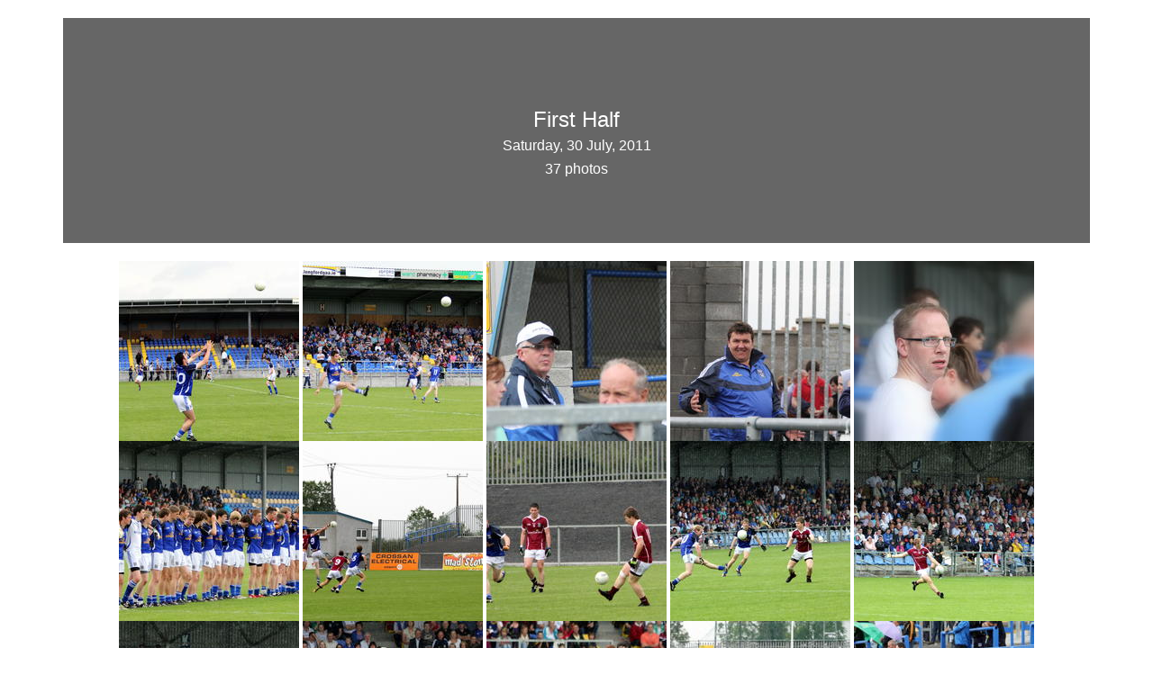

--- FILE ---
content_type: text/html; charset=utf-8
request_url: https://photosofblacklion.net/2011-07-30-all-ireland-minor-quarter-final-first-half
body_size: 1426
content:
<!DOCTYPE html>
<html lang="en">
  <head>
    <meta charset="utf-8">
    <meta http-equiv="X-UA-Compatible" content="IE=edge">
    <meta name="viewport" content="width=device-width, initial-scale=1">
    <meta property="og:title" content="First Half" />
    <meta property="og:type" content="website" />
    <meta property="og:image" content="https://photosofblacklion.b-cdn.net/2011/07/all-ireland-minor-quarter-final/first-half/Minor-Quarter-Final-018.jpg" />
    <meta property="og:url" content="https://photosofblacklion.b-cdn.net/2011-07-30-all-ireland-minor-quarter-final-first-half" />
    <meta property="og:description" content="Photos from First Half, taken by Tony Griffin" />

    <link rel="alternate" type="application/rss+xml"
                          title="RSS feed for photosofblacklion.net"
                          href="/feed.xml" />
    <title>First Half</title>

    <link href="/assets/css/bootstrap.min.css" rel="stylesheet">
    <link href="/assets/css/pob.css" rel="stylesheet">
    <link href="/assets/css/blueimp-gallery.min.css" rel="stylesheet">

    <!-- HTML5 shim and Respond.js for IE8 support of HTML5 elements and media queries -->
    <!-- WARNING: Respond.js doesn't work if you view the page via file:// -->
    <!--[if lt IE 9]>
      <script src="https://oss.maxcdn.com/html5shiv/3.7.2/html5shiv.min.js"></script>
      <script src="https://oss.maxcdn.com/respond/1.4.2/respond.min.js"></script>
    <![endif]-->
  </head>
  <body>
    <div class="container marketing">
  <div class="row album-header" style="background: url(https://photosofblacklion.b-cdn.net/2011/07/all-ireland-minor-quarter-final/first-half/Minor-Quarter-Final-018.jpg) center no-repeat;">
  <div class="dimmer">
    <h3>
      First Half
      <br /><small>Saturday, 30 July, 2011</small>
      <br /><small>37 photos</small>
    </h3>
  </div>
  </div>
  <div class="row">
    

  </div>
  <div id="links">
    <a href="https://photosofblacklion.b-cdn.net/2011/07/all-ireland-minor-quarter-final/first-half/Minor-Quarter-Final-018.jpg" title="Minor-Quarter-Final-018" data-gallery>
      <img src="https://photosofblacklion.b-cdn.net/t/2011/07/all-ireland-minor-quarter-final/first-half/Minor-Quarter-Final-018.jpg" alt="Minor-Quarter-Final-018">
    </a>
    <a href="https://photosofblacklion.b-cdn.net/2011/07/all-ireland-minor-quarter-final/first-half/Minor-Quarter-Final-026.jpg" title="Minor-Quarter-Final-026" data-gallery>
      <img src="https://photosofblacklion.b-cdn.net/t/2011/07/all-ireland-minor-quarter-final/first-half/Minor-Quarter-Final-026.jpg" alt="Minor-Quarter-Final-026">
    </a>
    <a href="https://photosofblacklion.b-cdn.net/2011/07/all-ireland-minor-quarter-final/first-half/Minor-Quarter-Final-028.jpg" title="Minor-Quarter-Final-028" data-gallery>
      <img src="https://photosofblacklion.b-cdn.net/t/2011/07/all-ireland-minor-quarter-final/first-half/Minor-Quarter-Final-028.jpg" alt="Minor-Quarter-Final-028">
    </a>
    <a href="https://photosofblacklion.b-cdn.net/2011/07/all-ireland-minor-quarter-final/first-half/Minor-Quarter-Final-030.jpg" title="Minor-Quarter-Final-030" data-gallery>
      <img src="https://photosofblacklion.b-cdn.net/t/2011/07/all-ireland-minor-quarter-final/first-half/Minor-Quarter-Final-030.jpg" alt="Minor-Quarter-Final-030">
    </a>
    <a href="https://photosofblacklion.b-cdn.net/2011/07/all-ireland-minor-quarter-final/first-half/Minor-Quarter-Final-032.jpg" title="Minor-Quarter-Final-032" data-gallery>
      <img src="https://photosofblacklion.b-cdn.net/t/2011/07/all-ireland-minor-quarter-final/first-half/Minor-Quarter-Final-032.jpg" alt="Minor-Quarter-Final-032">
    </a>
    <a href="https://photosofblacklion.b-cdn.net/2011/07/all-ireland-minor-quarter-final/first-half/Minor-Quarter-Final-035.jpg" title="Minor-Quarter-Final-035" data-gallery>
      <img src="https://photosofblacklion.b-cdn.net/t/2011/07/all-ireland-minor-quarter-final/first-half/Minor-Quarter-Final-035.jpg" alt="Minor-Quarter-Final-035">
    </a>
    <a href="https://photosofblacklion.b-cdn.net/2011/07/all-ireland-minor-quarter-final/first-half/Minor-Quarter-Final-037.jpg" title="Minor-Quarter-Final-037" data-gallery>
      <img src="https://photosofblacklion.b-cdn.net/t/2011/07/all-ireland-minor-quarter-final/first-half/Minor-Quarter-Final-037.jpg" alt="Minor-Quarter-Final-037">
    </a>
    <a href="https://photosofblacklion.b-cdn.net/2011/07/all-ireland-minor-quarter-final/first-half/Minor-Quarter-Final-051.jpg" title="Minor-Quarter-Final-051" data-gallery>
      <img src="https://photosofblacklion.b-cdn.net/t/2011/07/all-ireland-minor-quarter-final/first-half/Minor-Quarter-Final-051.jpg" alt="Minor-Quarter-Final-051">
    </a>
    <a href="https://photosofblacklion.b-cdn.net/2011/07/all-ireland-minor-quarter-final/first-half/Minor-Quarter-Final-058.jpg" title="Minor-Quarter-Final-058" data-gallery>
      <img src="https://photosofblacklion.b-cdn.net/t/2011/07/all-ireland-minor-quarter-final/first-half/Minor-Quarter-Final-058.jpg" alt="Minor-Quarter-Final-058">
    </a>
    <a href="https://photosofblacklion.b-cdn.net/2011/07/all-ireland-minor-quarter-final/first-half/Minor-Quarter-Final-060.jpg" title="Minor-Quarter-Final-060" data-gallery>
      <img src="https://photosofblacklion.b-cdn.net/t/2011/07/all-ireland-minor-quarter-final/first-half/Minor-Quarter-Final-060.jpg" alt="Minor-Quarter-Final-060">
    </a>
    <a href="https://photosofblacklion.b-cdn.net/2011/07/all-ireland-minor-quarter-final/first-half/Minor-Quarter-Final-061.jpg" title="Minor-Quarter-Final-061" data-gallery>
      <img src="https://photosofblacklion.b-cdn.net/t/2011/07/all-ireland-minor-quarter-final/first-half/Minor-Quarter-Final-061.jpg" alt="Minor-Quarter-Final-061">
    </a>
    <a href="https://photosofblacklion.b-cdn.net/2011/07/all-ireland-minor-quarter-final/first-half/Minor-Quarter-Final-076.jpg" title="Minor-Quarter-Final-076" data-gallery>
      <img src="https://photosofblacklion.b-cdn.net/t/2011/07/all-ireland-minor-quarter-final/first-half/Minor-Quarter-Final-076.jpg" alt="Minor-Quarter-Final-076">
    </a>
    <a href="https://photosofblacklion.b-cdn.net/2011/07/all-ireland-minor-quarter-final/first-half/Minor-Quarter-Final-079.jpg" title="Minor-Quarter-Final-079" data-gallery>
      <img src="https://photosofblacklion.b-cdn.net/t/2011/07/all-ireland-minor-quarter-final/first-half/Minor-Quarter-Final-079.jpg" alt="Minor-Quarter-Final-079">
    </a>
    <a href="https://photosofblacklion.b-cdn.net/2011/07/all-ireland-minor-quarter-final/first-half/Minor-Quarter-Final-085.jpg" title="Minor-Quarter-Final-085" data-gallery>
      <img src="https://photosofblacklion.b-cdn.net/t/2011/07/all-ireland-minor-quarter-final/first-half/Minor-Quarter-Final-085.jpg" alt="Minor-Quarter-Final-085">
    </a>
    <a href="https://photosofblacklion.b-cdn.net/2011/07/all-ireland-minor-quarter-final/first-half/Minor-Quarter-Final-089.jpg" title="Minor-Quarter-Final-089" data-gallery>
      <img src="https://photosofblacklion.b-cdn.net/t/2011/07/all-ireland-minor-quarter-final/first-half/Minor-Quarter-Final-089.jpg" alt="Minor-Quarter-Final-089">
    </a>
    <a href="https://photosofblacklion.b-cdn.net/2011/07/all-ireland-minor-quarter-final/first-half/Minor-Quarter-Final-093.jpg" title="Minor-Quarter-Final-093" data-gallery>
      <img src="https://photosofblacklion.b-cdn.net/t/2011/07/all-ireland-minor-quarter-final/first-half/Minor-Quarter-Final-093.jpg" alt="Minor-Quarter-Final-093">
    </a>
    <a href="https://photosofblacklion.b-cdn.net/2011/07/all-ireland-minor-quarter-final/first-half/Minor-Quarter-Final-098.jpg" title="Minor-Quarter-Final-098" data-gallery>
      <img src="https://photosofblacklion.b-cdn.net/t/2011/07/all-ireland-minor-quarter-final/first-half/Minor-Quarter-Final-098.jpg" alt="Minor-Quarter-Final-098">
    </a>
    <a href="https://photosofblacklion.b-cdn.net/2011/07/all-ireland-minor-quarter-final/first-half/Minor-Quarter-Final-108.jpg" title="Minor-Quarter-Final-108" data-gallery>
      <img src="https://photosofblacklion.b-cdn.net/t/2011/07/all-ireland-minor-quarter-final/first-half/Minor-Quarter-Final-108.jpg" alt="Minor-Quarter-Final-108">
    </a>
    <a href="https://photosofblacklion.b-cdn.net/2011/07/all-ireland-minor-quarter-final/first-half/Minor-Quarter-Final-109.jpg" title="Minor-Quarter-Final-109" data-gallery>
      <img src="https://photosofblacklion.b-cdn.net/t/2011/07/all-ireland-minor-quarter-final/first-half/Minor-Quarter-Final-109.jpg" alt="Minor-Quarter-Final-109">
    </a>
    <a href="https://photosofblacklion.b-cdn.net/2011/07/all-ireland-minor-quarter-final/first-half/Minor-Quarter-Final-110.jpg" title="Minor-Quarter-Final-110" data-gallery>
      <img src="https://photosofblacklion.b-cdn.net/t/2011/07/all-ireland-minor-quarter-final/first-half/Minor-Quarter-Final-110.jpg" alt="Minor-Quarter-Final-110">
    </a>
    <a href="https://photosofblacklion.b-cdn.net/2011/07/all-ireland-minor-quarter-final/first-half/Minor-Quarter-Final-111.jpg" title="Minor-Quarter-Final-111" data-gallery>
      <img src="https://photosofblacklion.b-cdn.net/t/2011/07/all-ireland-minor-quarter-final/first-half/Minor-Quarter-Final-111.jpg" alt="Minor-Quarter-Final-111">
    </a>
    <a href="https://photosofblacklion.b-cdn.net/2011/07/all-ireland-minor-quarter-final/first-half/Minor-Quarter-Final-112.jpg" title="Minor-Quarter-Final-112" data-gallery>
      <img src="https://photosofblacklion.b-cdn.net/t/2011/07/all-ireland-minor-quarter-final/first-half/Minor-Quarter-Final-112.jpg" alt="Minor-Quarter-Final-112">
    </a>
    <a href="https://photosofblacklion.b-cdn.net/2011/07/all-ireland-minor-quarter-final/first-half/Minor-Quarter-Final-113.jpg" title="Minor-Quarter-Final-113" data-gallery>
      <img src="https://photosofblacklion.b-cdn.net/t/2011/07/all-ireland-minor-quarter-final/first-half/Minor-Quarter-Final-113.jpg" alt="Minor-Quarter-Final-113">
    </a>
    <a href="https://photosofblacklion.b-cdn.net/2011/07/all-ireland-minor-quarter-final/first-half/Minor-Quarter-Final-114.jpg" title="Minor-Quarter-Final-114" data-gallery>
      <img src="https://photosofblacklion.b-cdn.net/t/2011/07/all-ireland-minor-quarter-final/first-half/Minor-Quarter-Final-114.jpg" alt="Minor-Quarter-Final-114">
    </a>
    <a href="https://photosofblacklion.b-cdn.net/2011/07/all-ireland-minor-quarter-final/first-half/Minor-Quarter-Final-116.jpg" title="Minor-Quarter-Final-116" data-gallery>
      <img src="https://photosofblacklion.b-cdn.net/t/2011/07/all-ireland-minor-quarter-final/first-half/Minor-Quarter-Final-116.jpg" alt="Minor-Quarter-Final-116">
    </a>
    <a href="https://photosofblacklion.b-cdn.net/2011/07/all-ireland-minor-quarter-final/first-half/Minor-Quarter-Final-117.jpg" title="Minor-Quarter-Final-117" data-gallery>
      <img src="https://photosofblacklion.b-cdn.net/t/2011/07/all-ireland-minor-quarter-final/first-half/Minor-Quarter-Final-117.jpg" alt="Minor-Quarter-Final-117">
    </a>
    <a href="https://photosofblacklion.b-cdn.net/2011/07/all-ireland-minor-quarter-final/first-half/Minor-Quarter-Final-126.jpg" title="Minor-Quarter-Final-126" data-gallery>
      <img src="https://photosofblacklion.b-cdn.net/t/2011/07/all-ireland-minor-quarter-final/first-half/Minor-Quarter-Final-126.jpg" alt="Minor-Quarter-Final-126">
    </a>
    <a href="https://photosofblacklion.b-cdn.net/2011/07/all-ireland-minor-quarter-final/first-half/Minor-Quarter-Final-130.jpg" title="Minor-Quarter-Final-130" data-gallery>
      <img src="https://photosofblacklion.b-cdn.net/t/2011/07/all-ireland-minor-quarter-final/first-half/Minor-Quarter-Final-130.jpg" alt="Minor-Quarter-Final-130">
    </a>
    <a href="https://photosofblacklion.b-cdn.net/2011/07/all-ireland-minor-quarter-final/first-half/Minor-Quarter-Final-131.jpg" title="Minor-Quarter-Final-131" data-gallery>
      <img src="https://photosofblacklion.b-cdn.net/t/2011/07/all-ireland-minor-quarter-final/first-half/Minor-Quarter-Final-131.jpg" alt="Minor-Quarter-Final-131">
    </a>
    <a href="https://photosofblacklion.b-cdn.net/2011/07/all-ireland-minor-quarter-final/first-half/Minor-Quarter-Final-134.jpg" title="Minor-Quarter-Final-134" data-gallery>
      <img src="https://photosofblacklion.b-cdn.net/t/2011/07/all-ireland-minor-quarter-final/first-half/Minor-Quarter-Final-134.jpg" alt="Minor-Quarter-Final-134">
    </a>
    <a href="https://photosofblacklion.b-cdn.net/2011/07/all-ireland-minor-quarter-final/first-half/Minor-Quarter-Final-140.jpg" title="Minor-Quarter-Final-140" data-gallery>
      <img src="https://photosofblacklion.b-cdn.net/t/2011/07/all-ireland-minor-quarter-final/first-half/Minor-Quarter-Final-140.jpg" alt="Minor-Quarter-Final-140">
    </a>
    <a href="https://photosofblacklion.b-cdn.net/2011/07/all-ireland-minor-quarter-final/first-half/Minor-Quarter-Final-142.jpg" title="Minor-Quarter-Final-142" data-gallery>
      <img src="https://photosofblacklion.b-cdn.net/t/2011/07/all-ireland-minor-quarter-final/first-half/Minor-Quarter-Final-142.jpg" alt="Minor-Quarter-Final-142">
    </a>
    <a href="https://photosofblacklion.b-cdn.net/2011/07/all-ireland-minor-quarter-final/first-half/Minor-Quarter-Final-143.jpg" title="Minor-Quarter-Final-143" data-gallery>
      <img src="https://photosofblacklion.b-cdn.net/t/2011/07/all-ireland-minor-quarter-final/first-half/Minor-Quarter-Final-143.jpg" alt="Minor-Quarter-Final-143">
    </a>
    <a href="https://photosofblacklion.b-cdn.net/2011/07/all-ireland-minor-quarter-final/first-half/Minor-Quarter-Final-152.jpg" title="Minor-Quarter-Final-152" data-gallery>
      <img src="https://photosofblacklion.b-cdn.net/t/2011/07/all-ireland-minor-quarter-final/first-half/Minor-Quarter-Final-152.jpg" alt="Minor-Quarter-Final-152">
    </a>
    <a href="https://photosofblacklion.b-cdn.net/2011/07/all-ireland-minor-quarter-final/first-half/Minor-Quarter-Final-156.jpg" title="Minor-Quarter-Final-156" data-gallery>
      <img src="https://photosofblacklion.b-cdn.net/t/2011/07/all-ireland-minor-quarter-final/first-half/Minor-Quarter-Final-156.jpg" alt="Minor-Quarter-Final-156">
    </a>
    <a href="https://photosofblacklion.b-cdn.net/2011/07/all-ireland-minor-quarter-final/first-half/Minor-Quarter-Final-158.jpg" title="Minor-Quarter-Final-158" data-gallery>
      <img src="https://photosofblacklion.b-cdn.net/t/2011/07/all-ireland-minor-quarter-final/first-half/Minor-Quarter-Final-158.jpg" alt="Minor-Quarter-Final-158">
    </a>
    <a href="https://photosofblacklion.b-cdn.net/2011/07/all-ireland-minor-quarter-final/first-half/Minor-Quarter-Final-161.jpg" title="Minor-Quarter-Final-161" data-gallery>
      <img src="https://photosofblacklion.b-cdn.net/t/2011/07/all-ireland-minor-quarter-final/first-half/Minor-Quarter-Final-161.jpg" alt="Minor-Quarter-Final-161">
    </a>
  </div>
</div>
<!-- The Bootstrap Image Gallery lightbox, should be a child element of the document body -->
<div id="blueimp-gallery" class="blueimp-gallery blueimp-gallery-controls">
    <div class="slides"></div>
    <h3 class="title"></h3>
    <a class="prev" href="javascript:;">‹</a>
    <a class="next" href="javascript:;">›</a>
    <a class="close" href="javascript:;">×</a>
    <a class="play-pause" href="javascript:;"></a>
</div>


    <footer class="footer">
    <div class="container">
      <p class="text-right">
      <a href="/feed.xml"><img src="/assets/images/feed-icon-28x28.png" alt="RSS Feed"></a>
      </p>
    </div>
    </footer>
    <script src='/assets/js/blueimp-gallery.min.js' type="text/javascript"></script>
    <script src='/assets/js/gallery.js' type="text/javascript"></script>
  </body>
</html>


--- FILE ---
content_type: text/css; charset=utf-8
request_url: https://photosofblacklion.net/assets/css/pob.css
body_size: -180
content:
body {
  color: #5a5a5a;
}
.jumbotron {
  height: 200px;
  margin-bottom: 60px;
  position: relative;
  background-image: url(../../blurred.jpg);
  background-size: 100%;
}
.marketing .col-lg-4 {
  margin-bottom: 20px;
  text-align: center;
}
.footer {
  background-color: #333;
  border-top: 1px solid #ddd;
  padding: 20px 0;
  margin-top: 20px;
}
.album-header {
  position: relative;
  height: 250px;
  text-align: center;
  margin: 20px 0;
}
.album-header>.dimmer {
  position: absolute;
  top: 0;
  right: 0;
  bottom: 0;
  left: 0;
  background: rgba(0, 0, 0, 0.6);
  color: #fff;
}
.dimmer>h3 {
  margin: 100px 0;
}
.dimmer>h3>small {
  color: #fff;
}
.album-list {
  height: 350px;
}
#links {
  text-align: center;
}


--- FILE ---
content_type: application/javascript; charset=utf-8
request_url: https://photosofblacklion.net/assets/js/gallery.js
body_size: -279
content:
document.getElementById('links').onclick = function (event) {
  event = event || window.event;
  var target = event.target || event.srcElement,
  link = target.src ? target.parentNode : target,
  options = {index: link, event: event},
  links = this.getElementsByTagName('a');
  blueimp.Gallery(links, options);
};
